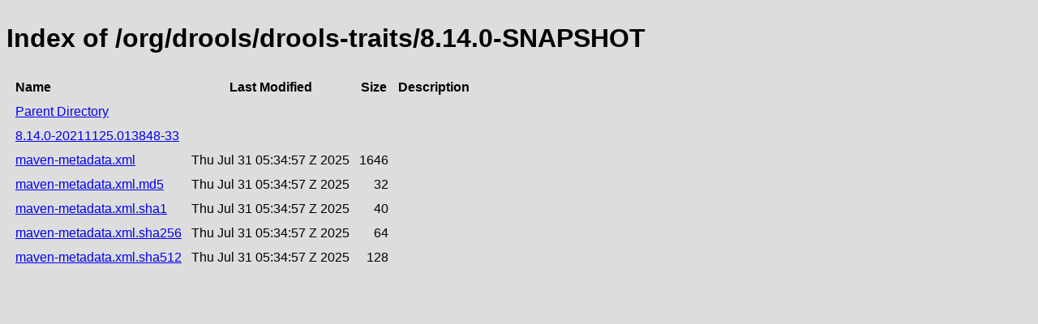

--- FILE ---
content_type: text/html;charset=utf-8
request_url: https://repository.jboss.org/nexus/service/rest/repository/browse/snapshots/org/drools/drools-traits/8.14.0-SNAPSHOT/
body_size: 474
content:

<!DOCTYPE html>
<html lang="en">
<head>
    <title>Index of /org/drools/drools-traits/8.14.0-SNAPSHOT</title>
    <meta http-equiv="Content-Type" content="text/html; charset=UTF-8"/>


    <link rel="icon" type="image/png" href="../../../../../../../../../static/rapture/resources/safari-favicon-32x32.png?3.77.2-02" sizes="32x32">
    <link rel="mask-icon" href="../../../../../../../../../static/rapture/resources/favicon-white.svg?3.77.2-02" color="#00bb6c">
    <link rel="icon" type="image/png" href="../../../../../../../../../static/rapture/resources/favicon.svg?3.77.2-02" sizes="16x16">

    <link rel="stylesheet" type="text/css" href="../../../../../../../../../static/css/nexus-content.css?3.77.2-02"/>
</head>
<body class="htmlIndex">
<h1>Index of /org/drools/drools-traits/8.14.0-SNAPSHOT</h1>


<table cellspacing="10">
    <tr>
        <th align="left">Name</th>
        <th>Last Modified</th>
        <th>Size</th>
        <th>Description</th>
    </tr>
        <tr>
            <td><a href="../">Parent Directory</a></td>
        </tr>
        <tr>
            <td><a href="8.14.0-20211125.013848-33/">8.14.0-20211125.013848-33</a></td>
            <td>
                    &nbsp;
            </td>
            <td align="right">
                    &nbsp;
            </td>
            <td></td>
        </tr>
        <tr>
            <td><a href="https://repository.jboss.org/nexus/repository/snapshots/org/drools/drools-traits/8.14.0-SNAPSHOT/maven-metadata.xml">maven-metadata.xml</a></td>
            <td>
                    Thu Jul 31 05:34:57 Z 2025
            </td>
            <td align="right">
                    1646
            </td>
            <td></td>
        </tr>
        <tr>
            <td><a href="https://repository.jboss.org/nexus/repository/snapshots/org/drools/drools-traits/8.14.0-SNAPSHOT/maven-metadata.xml.md5">maven-metadata.xml.md5</a></td>
            <td>
                    Thu Jul 31 05:34:57 Z 2025
            </td>
            <td align="right">
                    32
            </td>
            <td></td>
        </tr>
        <tr>
            <td><a href="https://repository.jboss.org/nexus/repository/snapshots/org/drools/drools-traits/8.14.0-SNAPSHOT/maven-metadata.xml.sha1">maven-metadata.xml.sha1</a></td>
            <td>
                    Thu Jul 31 05:34:57 Z 2025
            </td>
            <td align="right">
                    40
            </td>
            <td></td>
        </tr>
        <tr>
            <td><a href="https://repository.jboss.org/nexus/repository/snapshots/org/drools/drools-traits/8.14.0-SNAPSHOT/maven-metadata.xml.sha256">maven-metadata.xml.sha256</a></td>
            <td>
                    Thu Jul 31 05:34:57 Z 2025
            </td>
            <td align="right">
                    64
            </td>
            <td></td>
        </tr>
        <tr>
            <td><a href="https://repository.jboss.org/nexus/repository/snapshots/org/drools/drools-traits/8.14.0-SNAPSHOT/maven-metadata.xml.sha512">maven-metadata.xml.sha512</a></td>
            <td>
                    Thu Jul 31 05:34:57 Z 2025
            </td>
            <td align="right">
                    128
            </td>
            <td></td>
        </tr>
</table>
</body>
</html>
